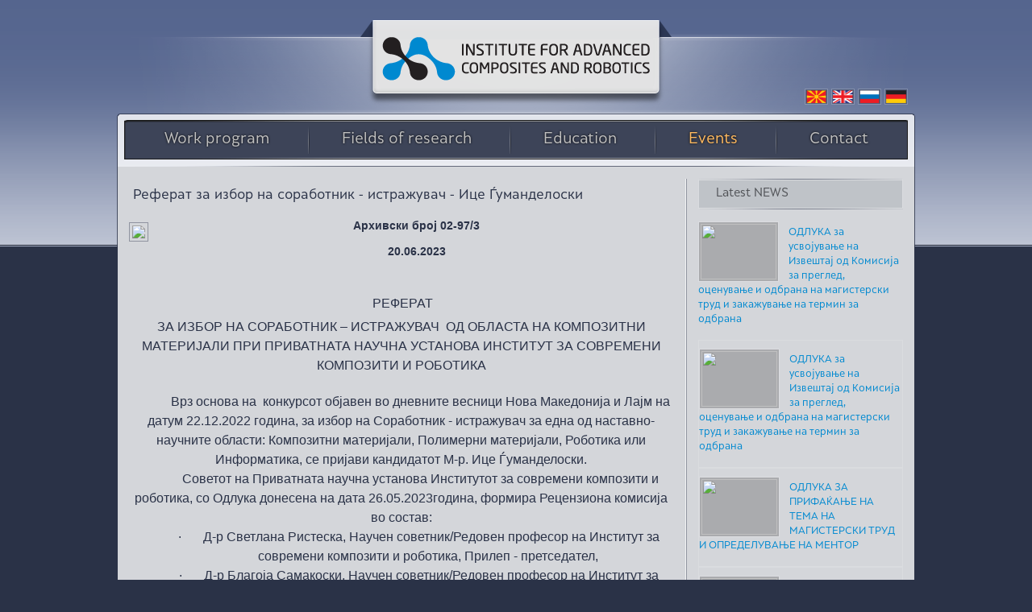

--- FILE ---
content_type: text/html; charset=UTF-8
request_url: https://iacr.edu.mk/event/referat-za-izbor-na-sorabotnik-istrazuvac-ice-gzumandeloski/
body_size: 51276
content:
<!DOCTYPE html PUBLIC "-//W3C//DTD XHTML 1.0 Transitional//EN" "http://www.w3.org/TR/xhtml1/DTD/xhtml1-transitional.dtd">
<html xmlns="http://www.w3.org/1999/xhtml">
<head>
<meta http-equiv="Content-Type" content="text/html; charset=utf-8" />
<title>Реферат за избор на соработник - истражувач - Ице Ѓуманделоски | IACR - Institute for Advanced Composites and Robotics</title>

<script type="text/javascript">
  var _gaq = _gaq || [];
  _gaq.push(['_setAccount', 'UA-33950379-1']);
  _gaq.push(['_trackPageview']);

  (function() {
    var ga = document.createElement('script'); ga.type = 'text/javascript'; ga.async = true;
    ga.src = ('https:' == document.location.protocol ? 'https://ssl' : 'http://www') + '.google-analytics.com/ga.js';
    var s = document.getElementsByTagName('script')[0]; s.parentNode.insertBefore(ga, s);
  })();

</script>


<script type="text/javascript" src="https://iacr.edu.mk/js/jquery-1.7.2.min.js"></script>
<script type="text/javascript" src="https://iacr.edu.mk/js/jquery.easing.1.3.js"></script>

<script type="text/javascript" src="https://iacr.edu.mk/js/jquery-ui-1.8.20.custom.min.js"></script>

<link rel="stylesheet" type="text/css" media="all" href="https://iacr.edu.mk/templates/iacr/css/style.css" />

<script type="text/javascript">

var sNowBigPic = '';
var iPicNow = 1;
var iMaxImages = 0;
var iXPosition = 0;
var iYPosition = 0;
var iThumbsGallery;
var iThumbGalleryNow;
var iThumbWidth;
var iThumbHeight;

var iMenuIDSelected = '4';
	$(document).ready(function () 
	{ 
	
		$("#coming_soon").css("opacity","0");
		$("#coming_soon").css("display","block");
		$("#menu_lang ul").find('.empty').click(function () {
			$("#coming_soon").stop().animate( {opacity:1}, 200, function() {
				$("#coming_soon").delay(1000).animate( {opacity:0}, 1000);
			});
			return false;
		});
		
		$("#menu_lang ul").find('.empty').hover(
		  function () {
			$("#coming_soon").stop().animate( {opacity:1}, 200, function() {
			});
		  }, 
		  function () {
			$("#coming_soon").animate( {opacity:0}, 1000);
		  }
		);
		
		if ( $('#sidebar').length == 0 )
		{
			$('#main').addClass("wide");
			$('#pages ul li').addClass("wide");
			//$('#pages ul li .pages_intro').addClass("wide");
			//$('#pages ul li .pages_image').addClass("wide");
		}


		//BULLETIN FUNCTIONS ------------------------------------------------------------------------------------------
		
		$(".bulletin_year").click(function () {
			var sLinks = $(this).parent().find('ul').html();
			$("#current_bulletin_year").html('<ul>'+sLinks+'</ul>');
			$(this).parent().parent().find('.selected').removeClass('selected');
			$(this).parent().addClass('selected');
			return false;
		});
		var sLinks = $("#bulletins ul").find('.selected').find('ul').html();
		$("#current_bulletin_year").html('<ul>'+sLinks+'</ul>');
		
		//BULLETIN FUNCTIONS ------------------------------------------------------------------------------------------
		
		
		
		//TABLES FUNCTION ---------------------------------------------------------------------------------------------
		$('tr:nth-child(2n+1)').addClass('even');
		//TABLES FUNCTION ---------------------------------------------------------------------------------------------
		
		var iPom = 1;
		$("#main_menu ul").children("li").each(function(){  
			$(this).attr('id','mmid-'+iPom);
			iPom++;
		});
		$("#mmid-"+iMenuIDSelected).addClass("selected");
		



		//slider animation code --------------------------------------------------------------------------------------------
		var iPom = 1;
		$("#inner_slider_inner ul > li").each(function(){  
			$(this).attr('id','fbslideid-'+iPom);
			iPom++;
		});
		iMaxImages = iPom-1;
		
		iThumbWidth = $("#inner_slider_inner ul > li").width()+8;
		iThumbHeight = $("#inner_slider_inner ul > li").height();
		
		iThumbsGallery = iMaxImages-1;
		iThumbGalleryNow = 0;
		for (i=1;i<=iMaxImages;i++)
		{
			$("#fbslideid-"+i).css("left", iXPosition+"px");
			$("#fbslideid-"+i).css("top", iYPosition+"px");
			iXPosition = iXPosition + iThumbWidth + 32;
		}
		
		$("#inner_slider_inner ul").width( iXPosition );		
		
		$("#inner_slider_arrow_right").click(function () {						   
			if ((iThumbGalleryNow+3) < iThumbsGallery)
			{
				iThumbGalleryNow++;
				$("#inner_slider_inner ul").animate( {left:(-1*iThumbGalleryNow*(iThumbWidth + 32))}, 300);
			}
			return false;
		});
		
		$("#inner_slider_arrow_left").click(function () {						   
			if ((iThumbGalleryNow-1) >= 0)
			{
				iThumbGalleryNow--;
				$("#inner_slider_inner ul").animate( {left:(-1*iThumbGalleryNow*(iThumbWidth + 32))}, 300);
			}
			return false;
		});
				
	});

</script>

</head>

<body>

<div id="wrapper">

<div id="container">
	<div id="header">
    	<div id="iacr_logo"><a href="https://iacr.edu.mk/"><img src="https://iacr.edu.mk/templates/iacr/images/iacr-logo-en.png" width="340" height="75" alt="IACR" /></a></div>
        <div id="menu_lang">
        	<div id="coming_soon">Coming soon</div>
        	<ul>
            	<li class="empty"><a href="#" ><img src="https://iacr.edu.mk/templates/iacr/images/flags/mk.png" width="29" height="20"  /></a></li>
                <li><a href="https://iacr.edu.mk/"><img src="https://iacr.edu.mk/templates/iacr/images/flags/en.png" width="29" height="20" /></a></li>
                <li class="empty"><a href="#" ><img src="https://iacr.edu.mk/templates/iacr/images/flags/ru.png" width="29" height="20"   /></a></li>
                <li class="empty"><a href="#" ><img src="https://iacr.edu.mk/templates/iacr/images/flags/de.png" width="29" height="20"  /></a></li>
            </ul>
        </div>
    </div>
	<div id="content">
    	<div id="main_menu">

<ul>
<li class=" first  " ><a href="https://iacr.edu.mk/pages/mission/" class="ajax" >Work program</a>
<ul>
<li class=" first  " ><a href="https://iacr.edu.mk/pages/mission/" class="ajax" >Mission</a></li>
<li class=" " ><a href="https://iacr.edu.mk/pages/mission/" class="ajax" >Advanced composites</a></li>
<li class=" " ><a href="https://iacr.edu.mk/category/2/" class="ajax" >Robotics</a></li>
<li class=" " ><a href="https://iacr.edu.mk/pages/implementation-of-scientific-researches/" class="ajax" >Implementation of scientific researches</a></li>
<li class=" " ><a href="https://iacr.edu.mk/pages/institute-for-advanced-composites-and-robotics-prilep-general-terms-and-conditions-of-sale-1/" class="ajax" >General Terms and Conditions of Sale</a></li>
</ul>
</li>
<li class=" " ><a href="https://iacr.edu.mk/pages/research-classification/" class="ajax" >Fields of research</a>
<ul>
<li class=" first  " ><a href="https://iacr.edu.mk/pages/research-classification/" class="ajax" >Classification</a></li>
<li class=" " ><a href="https://iacr.edu.mk/category/3/" class="ajax" >Engineering and Technology</a></li>
</ul>
</li>
<li class=" " ><a href="https://iacr.edu.mk/category/4/" class="ajax" >Education</a></li>
<li class=" " ><a href="https://iacr.edu.mk/events/events/" class="ajax" >Events</a></li>
<li class=" " ><a href="https://iacr.edu.mk/pages/contact-information/" class="ajax" >Contact</a></li>
</ul>

        </div>
        
        <div id="content_inner">
        	<div id="content_left">
            


                 
				<div id="main">
 
<div class="content_body">

<!--Start---------------------------------------------->

<h1>Реферат за избор на соработник - истражувач - Ице Ѓуманделоски</h1><div class="content_image"><img src="https://iacr.edu.mk/content/events/" /></div><p style="text-align: center;"><strong>Архивски број 02-97/3</strong></p>
<p style="text-align: center;"><strong>20.06.2023</strong></p>
<p style="text-align: center;"><span>&nbsp;</span></p>
<p style="text-align: center;">&nbsp;<b style="text-align: center;"><span style="font-size:12.0pt;line-height:150%;"><span id="1697543121129S" style="display: none;">&nbsp;</span>РЕФЕРАТ</span></b></p>
<div align="center" style="margin-bottom:0cm;margin-bottom:.0001pt;&#10;text-align:center;line-height:150%"><b><span style="font-size:12.0pt;line-height:150%;">ЗА ИЗБОР НА СОРАБОТНИК &ndash; ИСТРАЖУВАЧ&nbsp; ОД ОБЛАСТА НА КОМПОЗИТНИ МАТЕРИЈАЛИ ПРИ ПРИВАТНАТА НАУЧНА УСТАНОВА ИНСТИТУТ ЗА СОВРЕМЕНИ КОМПОЗИТИ И РОБОТИКА<span id="1697543121247E" style="display: none;">&nbsp;</span></span></b></div>
<div style="margin-bottom: 0.0001pt; line-height: 150%; text-align: center;">&nbsp;</div>
<div style="text-align: center; text-indent: 36pt; line-height: 150%;"><span style="font-size:12.0pt;&#10;line-height:150%;">Врз основа на&nbsp; конкурсот објавен во дневните весници Нова Македонија и Лајм на датум 22.12.2022 година, за избор на Соработник - истражувач за една од наставно-научните области: Композитни материјали, Полимерни материјали, Роботика или Информатика, се пријави кандидатот М-р. <b>Ице Ѓуманделоски.</b></span></div>
<div style="text-align: center; text-indent: 36pt; line-height: 150%;"><span style="font-size:12.0pt;&#10;line-height:150%;">Советот на Приватната научна установа Институтот за современи композити и роботика, со Одлука донесена на дата 26.05</span><span style="font-size:12.0pt;line-height:150%;">.202</span><span style="font-size:&#10;12.0pt;line-height:150%;">3</span><span style="font-size:12.0pt;line-height:150%;">година, формира Рецензиона комисија во состав: </span></div>
<div style="margin-left: 50.4pt; text-align: center; text-indent: -18pt; line-height: 150%;"><span style="font-size:12.0pt;line-height:150%;">&middot;<span style="font-variant-numeric: normal; font-variant-east-asian: normal; font-variant-alternates: normal; font-kerning: auto; font-optical-sizing: auto; font-feature-settings: normal; font-variation-settings: normal; font-variant-position: normal; font-stretch: normal; font-size: 7pt; line-height: normal;Times New Roman&quot;;">&nbsp;&nbsp;&nbsp;&nbsp;&nbsp;&nbsp;&nbsp;&nbsp; </span></span><span style="font-size:12.0pt;&#10;line-height:150%;">Д-р Светлана Ристеска, Научен советник/Редовен професор на Институт за современи композити и роботика, Прилеп - претседател,</span></div>
<div style="margin-left: 50.4pt; text-align: center; text-indent: -18pt; line-height: 150%;"><span style="font-size:12.0pt;line-height:150%;">&middot;<span style="font-variant-numeric: normal; font-variant-east-asian: normal; font-variant-alternates: normal; font-kerning: auto; font-optical-sizing: auto; font-feature-settings: normal; font-variation-settings: normal; font-variant-position: normal; font-stretch: normal; font-size: 7pt; line-height: normal;Times New Roman&quot;;">&nbsp;&nbsp;&nbsp;&nbsp;&nbsp;&nbsp;&nbsp;&nbsp; </span></span><span style="font-size:12.0pt;&#10;line-height:150%;">Д-р Благоја Самакоски, Научен советник/Редовен професор на Институт за современи композити и роботика - член&nbsp; и </span></div>
<div style="margin-left: 50.4pt; text-align: center; text-indent: -18pt; line-height: 150%;"><span style="font-size:12.0pt;line-height:150%;">&middot;<span style="font-variant-numeric: normal; font-variant-east-asian: normal; font-variant-alternates: normal; font-kerning: auto; font-optical-sizing: auto; font-feature-settings: normal; font-variation-settings: normal; font-variant-position: normal; font-stretch: normal; font-size: 7pt; line-height: normal;Times New Roman&quot;;">&nbsp;&nbsp;&nbsp;&nbsp;&nbsp;&nbsp;&nbsp;&nbsp; </span></span><span style="font-size:12.0pt;&#10;line-height:150%;">Д-р Самоил Самак </span><span style="font-size: 12pt; line-height: 150%;">Научен соработник/Доцент</span><span style="font-size:12.0pt;&#10;line-height:150%;">на Институт за современи композити и роботика, Прилеп - член. </span></div>
<div style="text-align: center; line-height: 150%;">&nbsp;</div>
<div style="margin-bottom: 0.0001pt; text-align: center; line-height: 150%;"><span style="font-size:12.0pt;line-height:&#10;150%;">&nbsp;&nbsp;&nbsp;&nbsp;&nbsp;&nbsp;&nbsp;&nbsp;&nbsp;&nbsp;&nbsp; </span><span style="font-size:12.0pt;line-height:150%;">Пријавата внимателно ја</span><span style="font-size:12.0pt;line-height:150%;">разгледавме и утврдивме дека кандидатот </span><span style="font-size:12.0pt;line-height:150%;">М</span><span style="font-size:12.0pt;line-height:150%;">-р</span><span style="font-size:12.0pt;&#10;line-height:150%;"> Ице Ѓуманделоски</span><span style="font-size:12.0pt;line-height:150%;">, врз основа на распишаниот Конкурс, навремено и </span><span style="font-size:12.0pt;line-height:150%;">целосно ги има </span><span style="font-size:12.0pt;line-height:150%;">доставено</span><span style="font-size:12.0pt;line-height:150%;"> с</span><span style="font-size:12.0pt;line-height:150%;">ите</span><span style="font-size:12.0pt;&#10;line-height:150%;"> потребни</span><span style="font-size:12.0pt;line-height:&#10;150%;"> документи </span><span style="font-size:12.0pt;line-height:150%;">од конкурсот. </span><span style="font-size:12.0pt;line-height:150%;">Врз основа на приложената документација од кандидатот, чест ни е на Наставно</span><span style="font-size:12.0pt;line-height:150%;">-</span><span style="font-size:12.0pt;line-height:150%;">научниот совет на </span><i><span style="font-size: 12pt; line-height: 150%;">Институтот за современи композити и роботика</span></i><span style="font-size:12.0pt;line-height:150%;">да му го поднесеме следниов</span><span style="font-size:12.0pt;line-height:150%;">:</span></div>
<div style="text-align: center; line-height: 150%;">&nbsp;</div>
<div style="text-align: center; line-height: 150%;">&nbsp;</div>
<div style="text-align: center; line-height: 150%;">&nbsp;</div>
<div style="text-align: center; line-height: 150%;">&nbsp;</div>
<div style="text-align: center; line-height: 150%;">&nbsp;</div>
<div style="text-align: center; line-height: 150%;">&nbsp;</div>
<div style="text-align: center; line-height: 150%;">&nbsp;</div>
<div style="text-align: center; line-height: 150%;">&nbsp;</div>
<div style="text-align:center;line-height:150%"><b><span style="font-size:12.0pt;&#10;line-height:150%;">И З В Е Ш Т А Ј</span></b></div>
<div style="margin-bottom: 0.0001pt; text-align: center; line-height: 150%;">&nbsp;</div>
<div style="text-align: center; line-height: 150%;"><span style="font-size:12.0pt;line-height:150%;">&nbsp;&nbsp;&nbsp;&nbsp;&nbsp;&nbsp;&nbsp;&nbsp;&nbsp;&nbsp;&nbsp; <b>1.&nbsp; Биографски податоци</b></span></div>
<div style="text-align: center; line-height: 150%;"><b><span style="font-size:12.0pt;line-height:150%;">&nbsp;&nbsp;&nbsp;&nbsp;&nbsp;&nbsp;&nbsp;&nbsp;&nbsp;&nbsp;&nbsp; Ице Ѓуманделоски</span></b><span style="font-size:&#10;12.0pt;line-height:150%;">е роден на </span><span style="font-size:&#10;12.0pt;line-height:150%;">29</span><span style="font-size:12.0pt;line-height:150%;">.</span><span style="font-size:12.0pt;line-height:150%;">05</span><span style="font-size:12.0pt;line-height:150%;">.19</span><span style="font-size:12.0pt;line-height:150%;">92</span><span style="font-size:12.0pt;line-height:150%;"> година во Прилеп, Р. Македонија. </span><span style="font-size:12.0pt;line-height:150%;">За време на своето школување, учествува на бројни регионални и државни натревари по физика, каде освојува награди со што во два наврати се стекнува со право на учество на Меѓународната олимпијада по физика &ndash; во 2010 и 2011 година.</span><span style="font-size:12.0pt;line-height:150%;"> Во </span><span style="font-size:12.0pt;line-height:150%;">периодот 2011-2015</span><span style="font-size:&#10;12.0pt;line-height:150%;"> година, </span><span style="font-size:12.0pt;&#10;line-height:150%;">студира на Природно-математичкиот факултет во Скопје, Институт за физика, </span><span style="font-size:12.0pt;line-height:150%;">при Универзитетот </span><span style="font-size:12.0pt;line-height:150%;">&bdquo;</span><span style="font-size:12.0pt;line-height:150%;">Свети Кирил и Методиј&rdquo; во Скопје</span><span style="font-size:12.0pt;line-height:&#10;150%;">.</span><span style="font-size:12.0pt;line-height:&#10;150%;"> По завршувањето на овие студии се стекнува со звање </span><span style="font-size:12.0pt;line-height:150%;">дипломиран инженер по физика</span><span style="font-size:12.0pt;line-height:150%;">. </span>&nbsp;<span style="font-size:12.0pt;&#10;line-height:150%;">Во </span><span style="font-size:12.0pt;line-height:150%;">септември </span><span style="font-size:12.0pt;line-height:150%;">20</span><span style="font-size:12.0pt;&#10;line-height:150%;">16</span><span style="font-size:12.0pt;line-height:150%;"> година, </span><span style="font-size:12.0pt;line-height:150%;">се запишува н</span><span style="font-size:12.0pt;line-height:150%;">а пос</span><span style="font-size:&#10;12.0pt;line-height:150%;">т</span><span style="font-size:12.0pt;line-height:150%;">дипломските студии на </span><span style="font-size:12.0pt;line-height:150%;">Институтот современи композити и роботика </span><span style="font-size:&#10;12.0pt;line-height:150%;">-</span><span style="font-size:12.0pt;line-height:150%;">Прилеп на насоката </span><span style="font-size:12.0pt;line-height:150%;">Современи композити и роботика.&nbsp; Предметите од овие студии успешно ги завршува со </span><span style="font-size:12.0pt;line-height:150%;">просечен успех</span><span style="font-size:12.0pt;line-height:150%;"> 9</span><span style="font-size: 12pt; line-height: 150%;">.</span><span style="font-size: 12pt; line-height: 150%;">86</span><span style="font-size: 12pt; line-height: 150%;">.</span><span style="font-size: 12pt; line-height: 150%;">&nbsp;&nbsp; </span><span style="font-size:12.0pt;line-height:150%;">В</span><span style="font-size:12.0pt;line-height:150%;">о </span><span style="font-size:12.0pt;&#10;line-height:150%;">септември </span><span style="font-size:12.0pt;&#10;line-height:150%;">&nbsp;201</span><span style="font-size:12.0pt;&#10;line-height:150%;">8</span><span style="font-size:12.0pt;line-height:150%;"> година </span><span style="font-size:12.0pt;line-height:150%;">го брани својот магистерски труд </span>&nbsp;<span style="font-size:12.0pt;&#10;line-height:150%;">во</span><span style="font-size:12.0pt;line-height:150%;">Институтот современи композити и роботика </span><span style="font-size:12.0pt;line-height:&#10;150%;">во Прилеп</span><span style="font-size:12.0pt;line-height:150%;"> под наслов</span><span style="font-size: 12pt; line-height: 150%;">&bdquo;</span><span style="font-size: 12pt; line-height: 150%;">Дизајнирање на загревачки валјак за машина за намотување препрег преку топлотна анализа со метод на конечни елементи</span><span style="font-size: 12pt; line-height: 150%;">&ldquo;</span><span style="font-size: 12pt; line-height: 150%;">. </span></div>
<div style="margin: 0cm 0cm 6pt 39pt; text-align: center; text-indent: -18pt; line-height: 150%;"><b><span style="font-size:12.0pt;line-height:150%;">1.<span style="font-variant-numeric: normal; font-variant-east-asian: normal; font-variant-alternates: normal; font-kerning: auto; font-optical-sizing: auto; font-feature-settings: normal; font-variation-settings: normal; font-variant-position: normal; font-weight: normal; font-stretch: normal; font-size: 7pt; line-height: normal;">&nbsp;&nbsp;&nbsp;&nbsp;&nbsp; </span></span></b><b><span style="font-size:12.0pt;line-height:150%;">Работно искуство</span></b></div>
<div style="text-align: center; text-indent: 36pt; line-height: 150%;"><span style="font-size:12.0pt;line-height:&#10;150%;">Кандидатот </span><span style="font-size:12.0pt;line-height:150%;">Ице Ѓуманделоски</span><span style="font-size:12.0pt;line-height:150%;"> е работно ангажиран од 20</span><span style="font-size:12.0pt;line-height:150%;">15</span><span style="font-size:12.0pt;line-height:150%;"> година, кога е вработен како </span><span style="font-size:12.0pt;line-height:150%;">професор по физика во Гимназијата Мирче Ацев во Прилеп. Потоа е ангажиран како надворешен соработник</span><span style="font-size:12.0pt;line-height:150%;"> во компанијата Микросам АД Прилеп</span><span style="font-size:12.0pt;line-height:150%;"> во периодот од ноември 2015 до февруари 2016 година</span><span style="font-size:12.0pt;line-height:&#10;150%;">. </span><span style="font-size:12.0pt;line-height:150%;">Од февруари 2016 е вработен како инженер по физика во Институтот за современи композити и роботика во Прилеп. Стекнува значително р</span><span style="font-size:12.0pt;&#10;line-height:150%;">аботно искуство и можност да работи на практични проекти </span><span style="font-size:12.0pt;line-height:150%;">од областа на</span><span style="font-size:12.0pt;line-height:150%;">:</span></div>
<div style="margin-left: 72pt; text-align: center; text-indent: -18pt; line-height: 150%;"><span style="font-size:12.0pt;line-height:150%;">&Oslash;&nbsp;</span><span style="font-size:12.0pt;line-height:150%;">развој на композитни производи. </span></div>
<div style="margin-left: 72pt; text-align: center; text-indent: -18pt; line-height: 150%;"><span style="font-size:12.0pt;line-height:150%;">&Oslash;&nbsp;</span><span style="font-size:12.0pt;line-height:150%;">дизајнирање на алгоритми за контрола на движење. </span></div>
<div style="margin-left: 72pt; text-align: center; text-indent: -18pt; line-height: 150%;"><span style="font-size:12.0pt;line-height:150%;">&Oslash;&nbsp;</span><span style="font-size:12.0pt;line-height:150%;">комплексни системи за автоматизација на производството на композити.</span></div>
<div style="margin-left: 72pt; text-align: center; text-indent: -18pt; line-height: 150%;"><span style="font-size:12.0pt;line-height:150%;">&Oslash;&nbsp;</span><span style="font-size:12.0pt;line-height:150%;">развој на алгоритми базирани на машинско учење.</span><span style="font-size:12.0pt;line-height:&#10;150%;">&nbsp;&nbsp; </span></div>
<div style="text-align: center; line-height: 150%;"><span style="font-size:12.0pt;line-height:150%;">Од </span><span style="font-size:12.0pt;line-height:150%;">23</span><span style="font-size:12.0pt;line-height:150%;">.0</span><span style="font-size:12.0pt;line-height:150%;">6.2020 </span><span style="font-size:&#10;12.0pt;line-height:150%;">до денес е избран како </span><b><i><span style="font-size:12.0pt;line-height:150%;">A</span></i></b><b><i><span style="font-size:12.0pt;line-height:150%;">систент-истражувач од областа на Композитни материјали </span></i></b><span style="font-size:&#10;12.0pt;line-height:150%;">во Институтот за современи композити и роботика &ndash; Прилеп, каде активно е вклучен во многу проекти меѓу Институтот и Микросам од областа на композитни материјали.</span></div>
<div style="margin-left: 72pt; text-align: center; text-indent: -18pt; line-height: 150%;"><b><span style="font-size:12.0pt;line-height:&#10;150%;">2.<span style="font-variant-numeric: normal; font-variant-east-asian: normal; font-variant-alternates: normal; font-kerning: auto; font-optical-sizing: auto; font-feature-settings: normal; font-variation-settings: normal; font-variant-position: normal; font-weight: normal; font-stretch: normal; font-size: 7pt; line-height: normal;">&nbsp;&nbsp;&nbsp;&nbsp;&nbsp; </span></span></b><b><span style="font-size:12.0pt;line-height:150%;">&nbsp;Реализирани проекти/конференции</span></b></div>
<div style="text-align: center; text-indent: -18pt; line-height: 150%;"><span style="font-size:12.0pt;line-height:150%;">&Oslash;&nbsp;</span><span style="font-size:12.0pt;line-height:150%;">Кандидатот </span><span style="font-size:12.0pt;line-height:150%;">Ице Ѓуманделоски</span><span style="font-size:12.0pt;line-height:150%;"> има учествувано во </span><span style="font-size:12.0pt;line-height:150%;">голем број на</span><span style="font-size:12.0pt;line-height:150%;"> проекти за проектирање и производство на автоматизирани и роботизирани машини, претежно интерни проекти на </span><span style="font-size:12.0pt;line-height:150%;">Институтот за современи композити и роботика во</span><span style="font-size:12.0pt;line-height:150%;"> Прилеп.</span><span style="font-size:12.0pt;line-height:150%;"> Учествува и во заеднички проект на компанијата Микросам со Факултетот за електротехника и информациски технологии при Универзитетот &bdquo;Свети Кирил и Методиј</span><span style="font-size:12.0pt;line-height:150%;">&rdquo;</span><span style="font-size:12.0pt;&#10;line-height:150%;">, кој вклучува алгоритми за компјутерски вид и машинско учење.</span></div>
<div style="text-align: center; text-indent: -18pt; line-height: 150%;"><span style="font-size:12.0pt;line-height:150%;">&Oslash;&nbsp;</span><span style="font-size:12.0pt;line-height:150%;">Кандидатот </span><span style="font-size:12.0pt;line-height:150%;">Ице Ѓуманделоски</span><span style="font-size:12.0pt;line-height:150%;"> има учествувано </span><span style="font-size:12.0pt;line-height:150%;">во меѓународна конференција и</span><span style="font-size:12.0pt;line-height:150%;">тоа - 9 th International Physics Conference of the Balkan Physical Union (BPU-9), Istanbul, Turkey, 2015; proceeding published in 2016: https://aip.scitation.org/doi/abs/10.1063/1.4944294</span><span style="font-size:12.0pt;line-height:150%;">.</span>&nbsp;</div>
<div style="text-align: center; text-indent: -18pt; line-height: 150%;"><span style="font-size:12.0pt;line-height:150%;">&Oslash;&nbsp;</span><span style="font-size:12.0pt;&#10;line-height:150%;">Во март 2018 година зема учество на меѓународниот настан</span><span style="font-size:12.0pt;&#10;line-height:150%;">работилница - </span><span style="font-size:12.0pt;&#10;line-height:150%;">MI-NET Modeling week </span><span style="font-size:12.0pt;line-height:150%;">во организација на </span><span style="font-size:12.0pt;line-height:150%;">Mathematics for Industry Network</span><span style="font-size:12.0pt;line-height:150%;"> од европската </span><span style="font-size:12.0pt;line-height:150%;">COST Action</span><span style="font-size:12.0pt;line-height:150%;Times New Roman&quot;;">TD1409.</span></div>
<div style="margin-left: 72pt; text-align: center; text-indent: -18pt; line-height: 150%;"><b><span style="font-size:12.0pt;line-height:150%;">3.<span style="font-variant-numeric: normal; font-variant-east-asian: normal; font-variant-alternates: normal; font-kerning: auto; font-optical-sizing: auto; font-feature-settings: normal; font-variation-settings: normal; font-variant-position: normal; font-weight: normal; font-stretch: normal; font-size: 7pt; line-height: normal;">&nbsp;&nbsp;&nbsp;&nbsp;&nbsp; </span></span></b><b><span style="font-size:12.0pt;line-height:150%;">Објавени научни трудови</span></b></div>
<div style="text-align: center; line-height: 150%;"><span style="font-size:12.0pt;line-height:150%;">Кандидатот Ице Ѓуманделоски</span><span style="font-size:12.0pt;line-height:150%;">е автор на објавени научени трудови, и тоа:</span></div>
<div style="text-indent: -18pt; text-align: center;"><span style="font-size: 12pt; line-height: 115%;">1.<span style="font-variant-numeric: normal; font-variant-east-asian: normal; font-variant-alternates: normal; font-kerning: auto; font-optical-sizing: auto; font-feature-settings: normal; font-variation-settings: normal; font-variant-position: normal; font-stretch: normal; font-size: 7pt; line-height: normal;">&nbsp;&nbsp;&nbsp;&nbsp;&nbsp; </span></span><span style="font-size: 12pt; line-height: 115%;"><a href="https://aip.scitation.org/author/Mitreska%2C+Biljana"><span style="color:black;">Biljana Mitreska</span></a></span><i><span style="font-size: 12pt; line-height: 115%;">,</span></i><b><span style="font-size: 12pt; line-height: 115%;"><a href="https://aip.scitation.org/author/Gjumandeloski%2C+Ice"><span style="color:black;">Ice Gjumandeloski</span></a></span></b><i><span style="font-size: 12pt; line-height: 115%;">, and </span></i><span style="font-size: 12pt; line-height: 115%;"><a href="https://aip.scitation.org/author/Skeparovski%2C+Aleksandar"><span style="color:black;">Aleksandar Skeparovski</span></a></span><span style="font-size: 12pt; line-height: 115%;">, </span><span style="font-size: 12pt; line-height: 115%;">Uncertainties of Weibull distribution parameters obtained by Monte Carlo simulations of a dielectric breakdown in thin oxides</span><span style="font-size: 12pt; line-height: 115%;">, </span><span style="font-size: 12pt; line-height: 115%;"><a href="https://aip.scitation.org/journal/apc"><span style="color:black;">AIP Conference Proceedings </span></a></span><span style="font-size: 12pt; line-height: 115%;">&nbsp;<a href="https://aip.scitation.org/toc/apc/1722/1"><span style="color:black;">Volume 1722, Issue 1 </span></a></span>10.1063/1.4944294, March 2016.</div>
<ol style="margin-top:0cm" start="2" type="1">
    <li style="margin-bottom: 7.5pt; text-align: center; line-height: normal;"><span style="font-size:12.0pt;Times New Roman&quot;;">Igor      Dimovski</span><span style="font-size:12.0pt;Times New Roman&quot;;">,</span><b><u><span style="font-size:12.0pt;Times New Roman&quot;;">Ice Gjumandeloski</span></u></b><b><span style="font-size:12.0pt;Times New Roman&quot;;">, </span></b><span style="font-size:12.0pt;Times New Roman&quot;;">Filip      Kochoski</span><span style="font-size:12.0pt;Times New Roman&quot;;">, </span><span style="font-size:12.0pt;Times New Roman&quot;;">Mahendra      Paipuri</span><span style="font-size:12.0pt;Times New Roman&quot;;">, </span><span style="font-size:12.0pt;Times New Roman&quot;;">Milena      Veneva</span><span style="font-size:12.0pt;Times New Roman&quot;;">, </span><span style="font-size:12.0pt;Times New Roman&quot;;">Aleksandra      Risteska</span><span style="font-size:12.0pt;Times New Roman&quot;;">, </span><strong><span style="font-size:&#10;     12.0pt;Calibri&quot;,sans-serif;">COMPUTER AIDED (FILAMENT WINDING) TAPE PLACEMENT FOR      ELBOWS. PRACTICALLY ORIENTATED ALGORITHM. Balkan Journal of Applied      Mathematics and Informatics, [S.l.], v. 1, n. 1, p. 89-104, </span></strong><strong><span style="font-size:12.0pt;Calibri&quot;,sans-serif;">A</span></strong><strong><span style="font-size:12.0pt;Calibri&quot;,sans-serif;">ugust 2018.</span></strong></li>
</ol>
<div style="margin-left: 72pt; text-align: center; text-indent: -18pt; line-height: 150%;"><b><span style="font-size:12.0pt;&#10;line-height:150%;">4.<span style="font-variant-numeric: normal; font-variant-east-asian: normal; font-variant-alternates: normal; font-kerning: auto; font-optical-sizing: auto; font-feature-settings: normal; font-variation-settings: normal; font-variant-position: normal; font-weight: normal; font-stretch: normal; font-size: 7pt; line-height: normal;">&nbsp;&nbsp;&nbsp;&nbsp;&nbsp; </span></span></b><b><span style="font-size:12.0pt;line-height:150%;">Познавање на странски јазици </span></b></div>
<div style="text-align: center; line-height: 150%;"><b><span style="font-size:12.0pt;line-height:150%;">&nbsp;&nbsp;&nbsp;&nbsp;&nbsp;&nbsp;&nbsp;&nbsp;&nbsp;&nbsp;&nbsp; </span></b><span style="font-size:12.0pt;&#10;line-height:150%;">Кандидатот Ице Ѓуманделоски, одлично владее неколку странски јазици: англиски, српски и хрватски јазик</span><span style="font-size:12.0pt;line-height:150%;">.</span></div>
<div style="margin: 0cm 0cm 0.0001pt 72pt; text-align: center; text-indent: -18pt; line-height: 150%;"><b><span style="font-size:12.0pt;line-height:150%;">5.<span style="font-variant-numeric: normal; font-variant-east-asian: normal; font-variant-alternates: normal; font-kerning: auto; font-optical-sizing: auto; font-feature-settings: normal; font-variation-settings: normal; font-variant-position: normal; font-weight: normal; font-stretch: normal; font-size: 7pt; line-height: normal;">&nbsp;&nbsp;&nbsp;&nbsp;&nbsp; </span></span></b><b><span style="font-size:12.0pt;&#10;line-height:150%;">Сертификации </span></b></div>
<div style="margin-bottom: 0.0001pt; text-align: center; text-indent: -18pt; line-height: 150%;"><span style="font-size:12.0pt;line-height:150%;">&Oslash;&nbsp;</span><span style="font-size:12.0pt;line-height:150%;">Certificate for participation as a contestant in the 41st&nbsp; International Physics Olympiad, 2010, Zagreb, Croatia</span><span style="font-size:12.0pt;line-height:150%;">.</span></div>
<div style="margin-bottom: 0.0001pt; text-align: center; text-indent: -18pt; line-height: 150%;"><span style="font-size:12.0pt;line-height:150%;">&Oslash;&nbsp;</span><span style="font-size:12.0pt;line-height:150%;">Certificate for participation as a contestant in the 42nd International Physics Olympiad, 2011, Bangkok, Thailand</span><span style="font-size:12.0pt;line-height:150%;">.</span></div>
<div style="margin-bottom: 0.0001pt; text-align: center; line-height: 150%;">&nbsp;</div>
<div style="text-align:center"><b><span style="font-size:12.0pt;line-height:115%;">ЗАКЛУЧОК И ПРЕДЛОГ </span></b></div>
<div style="margin-bottom: 0.0001pt; text-align: center; text-indent: 36pt; line-height: 150%;"><span style="font-size:12.0pt;line-height:150%;">Од биографијата на кандидатот, вклучувајќи ги сите неопходни податоци и информации за запознавање со неговиот професионален профил, може да се заклучи дека кандидатот </span>&nbsp;<span style="font-size:12.0pt;line-height:150%;">Ице Ѓуманделоски со своите досегашни ангажмани покажува интерес и способност за продолжување на вршење на научно-истражувачка и&nbsp; практична работа во Институтот за современи композити и роботика.</span></div>
<div style="margin-bottom: 0.0001pt; text-align: center; text-indent: 36pt; line-height: 150%;"><span style="font-size:12.0pt;line-height:150%;">Имајќи го во предвид досега изнесеното, согласно со постојните прописи, му предлагаме на Советот на Приватната научна установа</span><span style="font-size:12.0pt;line-height:150%;">Институт за современи композити и роботика од Прилеп, да го избере &nbsp;кандидатот Ице Ѓуманделоски</span><span style="font-size:12.0pt;&#10;line-height:150%;">во звање <b><i>Соработник-истражувач </i></b>од областа на Композитни материјали при Приватната научна установа Институт за современи композити и роботика Прилеп. </span></div>
<div style="margin-bottom: 0.0001pt; text-align: center; text-indent: 36pt; line-height: 150%;">&nbsp;</div>
<div style="margin: 0cm 0cm 0.0001pt 288pt; line-height: normal; text-align: center;"><b><span style="font-size: 12pt;">РЕЦЕНЗ</span></b><b><span style="font-size: 12pt;">ИОНА</span></b><b><span style="font-size: 12pt;"> КОМИСИЈА</span></b></div>
<div style="margin: 0cm 0cm 0.0001pt 216pt; text-align: center; text-indent: 36pt; line-height: normal;"><b>&nbsp;</b></div>
<div style="margin: 0cm 0cm 0.0001pt 72pt; text-align: center; text-indent: -43.65pt; line-height: normal;"><b><span style="font-size: 12pt;">&nbsp;&nbsp;&nbsp; Д-р</span></b><b><span style="font-size: 12pt;">Светлана Ристеска, Научен советник/Редовен</span></b><b><span style="font-size: 12pt;"> професор</span></b><span style="font-size: 12pt;">-</span><span style="font-size: 12pt;">претседател</span></div>
<div style="margin: 0cm 0cm 0.0001pt 72pt; text-align: center; text-indent: 36pt; line-height: normal;"><span style="font-size:12.0pt;">Приватна научна установа </span></div>
<div style="margin: 0cm 0cm 0.0001pt 72pt; text-align: center; text-indent: 36pt; line-height: normal;"><span style="font-size:12.0pt;">Институт за современи композити и роботика Прилеп</span></div>
<div style="margin-bottom: 0.0001pt; line-height: normal; text-align: center;"><b><span style="font-size: 12pt;">&nbsp;&nbsp;&nbsp;&nbsp;&nbsp; &nbsp;&nbsp;&nbsp;&nbsp;&nbsp;&nbsp;&nbsp;&nbsp;&nbsp;&nbsp;&nbsp;&nbsp;&nbsp;&nbsp;&nbsp;&nbsp;&nbsp;&nbsp;&nbsp;&nbsp;&nbsp;&nbsp;&nbsp;&nbsp;&nbsp;</span></b></div>
<div style="margin: 0cm 0cm 0.0001pt 72pt; text-align: center; line-height: normal;"><b>&nbsp;</b></div>
<div style="margin: 0cm 0cm 0.0001pt 72pt; text-align: center; line-height: normal;"><b>&nbsp;</b></div>
<div style="margin: 0cm 0cm 0.0001pt 72pt; text-align: center; text-indent: -57.8pt; line-height: normal;"><b><span style="font-size: 12pt;">&nbsp;&nbsp;&nbsp;&nbsp;&nbsp;&nbsp;&nbsp;&nbsp;&nbsp;&nbsp;&nbsp;&nbsp;&nbsp;&nbsp;&nbsp;&nbsp;&nbsp;&nbsp;&nbsp;&nbsp;&nbsp;&nbsp;&nbsp;&nbsp;&nbsp;&nbsp;&nbsp;&nbsp;&nbsp;&nbsp; Д-р Благоја Самакоски, Научен советник/</span></b><b><span style="font-size: 12pt;">Редовен </span></b><b><span style="font-size: 12pt;">професор</span></b><span style="font-size: 12pt;">-</span><span style="font-size: 12pt;">член</span></div>
<div style="margin: 0cm 0cm 0.0001pt 72pt; text-align: center; text-indent: 36pt; line-height: normal;"><span style="font-size:12.0pt;">Приватна научна установа </span></div>
<div style="margin: 0cm 0cm 0.0001pt 72pt; text-align: center; text-indent: 36pt; line-height: normal;"><span style="font-size:12.0pt;">Институт за современи композити и роботика Прилеп</span></div>
<div style="margin-bottom: 0.0001pt; line-height: normal; text-align: center;"><b>&nbsp;</b></div>
<div style="margin-bottom: 0.0001pt; line-height: normal; text-align: center;"><b>&nbsp;</b></div>
<div style="margin: 0cm 0cm 0.0001pt 72pt; text-align: center; text-indent: 36pt; line-height: normal;"><b>&nbsp;</b></div>
<div style="margin: 0cm 0cm 0.0001pt 72pt; text-align: center; text-indent: 36pt; line-height: normal;"><b><span style="font-size: 12pt;">Д-р</span></b><b><span style="font-size: 12pt;">Самоил Самак, </span></b><b><span style="font-size: 12pt;">Научен соработник/Доцент</span></b><span style="font-size: 12pt;">-</span><span style="font-size: 12pt;">член</span></div>
<div style="margin: 0cm 0cm 0.0001pt 72pt; text-align: center; text-indent: 36pt; line-height: normal;"><span style="font-size:12.0pt;">Приватна научна установа </span></div>
<div style="margin: 0cm 0cm 0.0001pt 72pt; text-align: center; text-indent: 36pt; line-height: normal;"><span style="font-size:12.0pt;">Институт за современи композити и роботика Прилеп</span></div>
<div style="margin-bottom: 0.0001pt; text-align: center; line-height: normal;">&nbsp;</div>
<div style="margin-bottom: 0.0001pt; line-height: normal; text-align: center;">&nbsp;</div>
<div style="margin-bottom: 0.0001pt; line-height: normal; text-align: center;">&nbsp;</div>
<div style="margin-bottom: 0.0001pt; text-align: center; line-height: 150%;"><span style="font-size:12.0pt;line-height:150%;">Датум&nbsp; <strong>20.06.2023, Прилеп&nbsp; &nbsp; &nbsp; &nbsp; &nbsp; &nbsp; &nbsp; &nbsp; &nbsp; &nbsp; &nbsp; &nbsp; &nbsp; &nbsp; &nbsp; &nbsp; &nbsp; &nbsp; &nbsp; &nbsp; &nbsp;</strong></span></div>

<!--End---------------------------------------------->  

<div class="clearfixmy"></div></div>

				<div class="clearfixmy"></div></div>
                           
            <div class="clearfixmy"></div></div>
            
        	<div id="content_right">


<h2>Latest NEWS</h2>
<ul id="news">

		<li class="first">
			<span class="thumb"><a href="https://iacr.edu.mk/event/odluka-za-usvojuvanje-na-izveshtaj-od-komisija-za-pregled-ocenuvanje-i-odbrana-na-magisterski-trud-i-zakazuvanje-na-termin-za-odbrana-1/"><img src="https://iacr.edu.mk/content/events/" width="94" height="69" /></a></span>
       	    <h3><a href="https://iacr.edu.mk/event/odluka-za-usvojuvanje-na-izveshtaj-od-komisija-za-pregled-ocenuvanje-i-odbrana-na-magisterski-trud-i-zakazuvanje-na-termin-za-odbrana-1/">ОДЛУКА за усвојување на Извештај од Комисија   за преглед, оценување и одбрана на магистерски труд  и закажување на термин за одбрана</a></h3><p></p>
		</li>

		<li class="">
			<span class="thumb"><a href="https://iacr.edu.mk/event/odluka-za-usvojuvanje-na-izveshtaj-od-komisija-za-pregled-ocenuvanje-i-odbrana-na-magisterski-trud-i-zakazuvanje-na-termin-za-odbrana/"><img src="https://iacr.edu.mk/content/events/" width="94" height="69" /></a></span>
       	    <h3><a href="https://iacr.edu.mk/event/odluka-za-usvojuvanje-na-izveshtaj-od-komisija-za-pregled-ocenuvanje-i-odbrana-na-magisterski-trud-i-zakazuvanje-na-termin-za-odbrana/">ОДЛУКА за усвојување на Извештај од Комисија   за преглед, оценување и одбрана на магистерски труд  и закажување на термин за одбрана</a></h3><p></p>
		</li>

		<li class="">
			<span class="thumb"><a href="https://iacr.edu.mk/event/odluka-za-prifakanje-na-tema-na-magisterski-trud-i-opredeluvanje-na-mentor-2/"><img src="https://iacr.edu.mk/content/events/" width="94" height="69" /></a></span>
       	    <h3><a href="https://iacr.edu.mk/event/odluka-za-prifakanje-na-tema-na-magisterski-trud-i-opredeluvanje-na-mentor-2/">ОДЛУКА  ЗА ПРИФАЌАЊЕ НА ТЕМА НА МАГИСТЕРСКИ ТРУД И ОПРЕДЕЛУВАЊЕ НА МЕНТОР</a></h3><p></p>
		</li>

		<li class="">
			<span class="thumb"><a href="https://iacr.edu.mk/event/odluka-za-prifakanje-na-tema-na-magisterski-trud-i-opredeluvanje-na-mentor-1/"><img src="https://iacr.edu.mk/content/events/" width="94" height="69" /></a></span>
       	    <h3><a href="https://iacr.edu.mk/event/odluka-za-prifakanje-na-tema-na-magisterski-trud-i-opredeluvanje-na-mentor-1/">ОДЛУКА  ЗА ПРИФАЌАЊЕ НА ТЕМА НА МАГИСТЕРСКИ ТРУД И ОПРЕДЕЛУВАЊЕ НА МЕНТОР</a></h3><p></p>
		</li>
</ul>

            <div class="clearfixmy"></div></div>        

		<div class="clearfixmy"></div>
        
      <div id="inner_slider">
      		<div id="inner_slider_arrow_left" class="inner_slider_arrow"><a href="#"><img src="https://iacr.edu.mk/templates/iacr/images/front-banner-slider-left-arrow-bg.png" width="46" height="92" /></a></div>
      		<div id="inner_slider_arrow_right" class="inner_slider_arrow"><a href="#"><img src="https://iacr.edu.mk/templates/iacr/images/front-banner-slider-right-arrow-bg.png" width="46" height="92" /></a></div>
          <div id="inner_slider_inner">
<ul>

			<li><span class="thumb"><a href="https://iacr.edu.mk/pages/nano-technology/"><img src="https://iacr.edu.mk/content/pages/14-pages_image-nanotehnologija2-222x165.jpg" width="150"  /></a></span><h3><a href="https://iacr.edu.mk/pages/nano-technology/">Nano - technology</a></h3><span class="intro"><a href="https://iacr.edu.mk/pages/nano-technology/"><p>In the last years all mediums, means of communication are focused to the  nano-science and nano-technology, material science that becomes more  important in all fields. In the field of science and material  engineering, Institute activities are firstly ...</p></a></span><span class="big_image"><img src="https://iacr.edu.mk/content/pages/14-pages_image-nanotehnologija2-900x600.jpg" /></span></li>

			<li><span class="thumb"><a href="https://iacr.edu.mk/pages/implementation-of-scientific-researches/"><img src="https://iacr.edu.mk/content/pages/10-pages_image-implementacija2-222x165.jpg" width="150"  /></a></span><h3><a href="https://iacr.edu.mk/pages/implementation-of-scientific-researches/">Implementation of scientific researches</a></h3><span class="intro"><a href="https://iacr.edu.mk/pages/implementation-of-scientific-researches/"><p>The previuos scientific researches in the advanced composites technology  would help in the initial phases of existence and work of the Institute  and its proper incorporating in the society. The further work of this  Institute, the world achievements...</p></a></span><span class="big_image"><img src="https://iacr.edu.mk/content/pages/10-pages_image-implementacija2-900x600.jpg" /></span></li>

			<li><span class="thumb"><a href="https://iacr.edu.mk/pages/electronic-electrical-and-computer-engineering/"><img src="https://iacr.edu.mk/content/pages/11-pages_image-elektricno-inzenerstvo-222x165.jpg" width="150"  /></a></span><h3><a href="https://iacr.edu.mk/pages/electronic-electrical-and-computer-engineering/">Electronic, electrical and computer engineering</a></h3><span class="intro"><a href="https://iacr.edu.mk/pages/electronic-electrical-and-computer-engineering/"><p>Electrotechnics&nbsp;  - field of engineering that generally takes interest  in studying and  implementation of electric power in everyday&#039;s life. If  in the past the  electrical and electronic engineering were one unity,  today there&#039;s a  clear difference ...</p></a></span><span class="big_image"><img src="https://iacr.edu.mk/content/pages/11-pages_image-elektricno-inzenerstvo-900x600.jpg" /></span></li>

			<li><span class="thumb"><a href="https://iacr.edu.mk/pages/mechanical-engineering/"><img src="https://iacr.edu.mk/content/pages/12-pages_image-5-spindle-1-ob-222x165.jpg" width="150"  /></a></span><h3><a href="https://iacr.edu.mk/pages/mechanical-engineering/">Mechanical engineering</a></h3><span class="intro"><a href="https://iacr.edu.mk/pages/mechanical-engineering/"><p>Mechanical  engineering is a complex constructive process that includes  other  engineering disciplines. It&#039;s an applied science that tries to  explain  the newly discovered and unexplained phenomena. Technology and   mechanical engineering are practical ...</p></a></span><span class="big_image"><img src="https://iacr.edu.mk/content/pages/12-pages_image-5-spindle-1-ob-900x600.jpg" /></span></li>

			<li><span class="thumb"><a href="https://iacr.edu.mk/pages/technology-of-materials/"><img src="https://iacr.edu.mk/content/pages/13-pages_image-tehnologija-na-materijali-_nov-222x165.jpg" width="150"  /></a></span><h3><a href="https://iacr.edu.mk/pages/technology-of-materials/">Technology of materials</a></h3><span class="intro"><a href="https://iacr.edu.mk/pages/technology-of-materials/"><p>The  Materials Engineering is a science and profession that practically   implements the acquired scientific and technical knowledge in order to   design and build various materials that improve human life. The  material  science is a interdisciplinary science that studies...</p></a></span><span class="big_image"><img src="https://iacr.edu.mk/content/pages/13-pages_image-tehnologija-na-materijali-_nov-900x600.jpg" /></span></li>
</ul>

          </div>   
      </div>
      
              
        <div class="clearfixmy"></div></div>
        
        
        
	  	<div id="content_bottom"></div>
      

	  

    <div class="clearfixmy"></div></div>
   
    <div id="content_banner_shadow"></div>
    
	
    

<div class="clearfixmy"></div></div>

	<div id="footer">
   	<div id="developed">
    Copyright <span>Institute for Advanced Composites and Robotics © 2026 &nbsp;&nbsp;&nbsp; |</span> &nbsp;&nbsp;&nbsp; Developed by <a href="http://www.ia.com.mk" target="_blank">Imaginative Advertising</a>
    </div>
    </div>
  <div id="footer_bottom"></div>
<div class="clearfixmy"></div></div>
</body>
</html>


--- FILE ---
content_type: text/css
request_url: https://iacr.edu.mk/templates/iacr/css/style.css
body_size: 19127
content:
@charset "utf-8";
/* CSS Document */

@font-face { 
	font-family: SkolaSans; 
	src: url('../fonts/SkolaSans-Regular.otf'); 
} 

/* =Reset default browser CSS. Based on work by Eric Meyer
   http://meyerweb.com/eric/tools/css/reset/ 
   v2.0 | 20110126
   License: none (public domain)
-------------------------------------------------------------- */
html, body, div, span, applet, object, iframe,
h1, h2, h3, h4, h5, h6, p, blockquote, pre,
a, abbr, acronym, address, big, cite, code,
del, dfn, em, img, ins, kbd, q, s, samp,
small, strike, strong, sub, sup, tt, var,
b, u, i, center,
dl, dt, dd, ol, ul, li,
fieldset, form, label, legend,
table, caption, tbody, tfoot, thead, tr, th, td,
article, aside, canvas, details, embed, 
figure, figcaption, footer, header, hgroup, 
menu, nav, output, ruby, section, summary,
time, mark, audio, video {
	margin: 0;
	padding: 0;
	border: 0;
	font-size: 100%;
	font: inherit;
	vertical-align: baseline;
}
/* HTML5 display-role reset for older browsers */
article, aside, details, figcaption, figure, 
footer, header, hgroup, menu, nav, section {
	display: block;
}
body {
	line-height: 1;
}
ol, ul {
	list-style: none;
}
blockquote, q {
	quotes: none;
}
blockquote:before, blockquote:after,
q:before, q:after {
	content: '';
	content: none;
}
table {
	border-collapse: collapse;
	border-spacing: 0;
}




/* GLOBAL STYLES ---------------------------------------------------------------*/
html {
	width: 100%;
	height: 100%;
}
body {
	margin: 0px;
	padding: 0px;
	font-size: 14px;
	color: #2a3247;
	font-family: Arial, Helvetica, sans-serif;
	background-image: url(../images/bg.png);
	background-repeat: repeat-x;
	background-position: left top;
	line-height: 18px;
	height: 100%;
	background-color: #2a3247;
}
img {
	border: none;
}
a, a:visited {
	color: #0089d0;
	text-decoration: none;
}
a:hover {
	color: #000000;
	text-decoration: underline;
}
strong {
	font-weight: bold;
}
em {
	font-style: italic;
}
sup {
	vertical-align: super;
	font-size: 70%;
}
sub {
	vertical-align: sub;
	font-size: 70%;
}

#wrapper {
	width: 100%;
	position: relative;
	margin: 0px;
	padding: 0px;
}
#container {
	width: 990px;
	padding: 0px;
	margin-top: 0px;
	margin-right: auto;
	margin-bottom: 0px;
	margin-left: auto;
	position: relative;
}






/* HEADER ---------------------------------------------------------------*/
#header {
	position: relative;
	height: 107px;
	width: 100%;
	margin: 0px;
	padding-top: 34px;
	padding-right: 0px;
	padding-bottom: 0px;
	padding-left: 0px;
	background-image: url(../images/header-bg.png);
	background-repeat: no-repeat;
	background-position: center 25px;
	z-index: 2;
}
#iacr_logo {
	position: relative;
	height: 75px;
	width: 340px;
	padding: 0px;
	margin-top: 0px;
	margin-right: auto;
	margin-bottom: 0px;
	margin-left: auto;
}
#menu_lang {
	height: 26px;
	width: 140px;
	position: absolute;
	right: -3px;
	bottom: 5px;
}
#coming_soon {
	background-color: #E6E6E6;
	border: 1px solid #555;
	position: absolute;
	left: 0px;
	bottom: 30px;
	padding-top: 2px;
	padding-right: 10px;
	padding-bottom: 2px;
	padding-left: 10px;
	display: none;
	font-size: 11px;
}
#menu_lang ul {
	
}
#menu_lang ul li {
	float: left;
	margin-right: 4px;
}

/* MAIN MENU ---------------------------------------------------------------*/
#main_menu {
	background-image: url(../images/main_menu_bg.png);
	background-repeat: no-repeat;
	background-position: left top;
	position: relative;
	margin-top: 0px;
	margin-right: auto;
	margin-bottom: 0px;
	margin-left: auto;
	height: 33px;
	width: 972px;
	font-family: SkolaSans;
	font-size: 18px;
	text-align: center;
	padding-top: 16px;
	padding-right: 0px;
	padding-bottom: 9px;
	padding-left: 0px;
}
#main_menu ul {
}
#main_menu ul li {
	display: inline;
	background-image: url(../images/main_menu_divider.png);
	background-repeat: no-repeat;
	background-position: left top;
	padding-right: 42px;
	padding-left: 42px;
	height: 24px;
	padding-top: 8px;
	padding-bottom: 8px;
}
#main_menu ul li ul {
	display: none;
}
#main_menu ul li a, #main_menu ul li a:visited {
	color: #c0c0c0;
	text-shadow: 0px 0px 3px #000;
}
#main_menu ul li a:hover {
	color: #FFF;
	text-decoration: none;
}
#main_menu ul li.first {
	background: none;
}
#main_menu ul li.selected a, #main_menu ul li.selected a:visited {
	color: #ffba60;
}

/* CONTENT ---------------------------------------------------------------*/
#content {
	position: relative;
	width: 100%;
	margin: 0px;
	background-image: url(../images/content-top-bg.png);
	background-repeat: no-repeat;
	background-position: center top;
	z-index: 2;
	padding-top: 8px;
	padding-right: 0px;
	padding-bottom: 0px;
	padding-left: 0px;
}
#content_inner {
	width: 100%;
	background-image: url(../images/content-middle-bg.png);
	background-repeat: repeat-y;
	background-position: center top;
	min-height: 400px;
	padding-top: 15px;
	padding-bottom: 0px;
}
#content_left {
	min-height: 500px;
	width: 676px;
	position: relative;
	float: left;
	margin-left: 15px;
}
table {
	font-family: Arial, Helvetica, sans-serif;
	color: #3b4457;
	border-top-width: 1px;
	border-left-width: 1px;
	border-top-style: solid;
	border-left-style: solid;
	border-top-color: #3b4457;
	border-left-color: #3b4457;
}

th {
	background-image: url(../images/table-th-bg.png);
	background-repeat: repeat;
	padding-top: 10px;
	padding-bottom: 10px;
	text-align: center;

	font-size: 14px;
	font-weight: bold;
}
td {
	padding-top: 0px;
	padding-bottom: 0px;
	font-size: 12px;
	line-height: 16px;
	border-right-width: 1px;
	border-bottom-width: 1px;
	border-right-style: solid;
	border-bottom-style: solid;
	border-right-color: #3b4457;
	border-bottom-color: #3b4457;
	text-align: center;
	padding-right: 4px;
	padding-left: 4px;
}
tr.even td {
	background-image: url(../images/table-tr-dark-bg.png);
	background-repeat: repeat;
}
tr:hover td {
	background-image:none;
	background-color: #3b4457;
	color: #c0c0c0;
}

#sidebar {
	position: relative;
	width: 200px;
	float: left;
	margin-right: 15px;
	z-index: 2;
}
#sidebar_menu {
}
#sidebar_menu ul {
	position: relative;
	padding-top: 12px;
	padding-right: 0px;
	padding-bottom: 0px;
	padding-left: 10px;
	margin: 0px;
	list-style: none;
}
#sidebar_menu ul li{
	padding-left: 15px;
	background-image: url(../images/submenu-bullet.png);
	background-repeat: no-repeat;
	background-position: left 7px;
	font-size: 14px;
	font-family: SkolaSans;
	padding-bottom: 10px;
}
#sidebar_menu ul li a, #sidebar_menu ul li a:visited {
	color: #55658e;
}
#sidebar_menu ul li a:hover {
	color: #3c4457;
	text-decoration: none;
}
#sidebar_menu ul li.selected a, #sidebar_menu ul li.selected a:visited {
	color: #3c4457;
}
#sidebar_menu ul li{
}

#main {
	float: left;
	width: 460px;
}
#main.wide {
	width: 675px;
	padding-right: 15px;
}
.content_body {
	position: relative;
	margin: 0px;
	padding: 0px;
	width: 100%;
	float: left;
}
.content_body h1 {
	font-family: SkolaSans;
	font-size: 16px;
	line-height: 22px;
	color: #2a3247;
	padding-top: 10px;
	padding-bottom: 10px;
	padding-left: 5px;
}
.content_body p {
	font-family: Arial, Helvetica, sans-serif;
	font-size: 14px;
	text-align: justify;
	line-height: 22px;
	padding-top: 5px;
	padding-bottom: 5px;
}
.content_image {
	float: left;
	border: 1px solid #9094a0;
	padding: 3px;
	margin-right: 14px;
	margin-bottom: 10px;
	margin-top: 12px;
}
.content_body ul {
	padding-left: 20px;
}
.content_body ul li {
	background-image: url(../images/content-body-bullets.png);
	background-repeat: no-repeat;
	background-position: left 6px;
	padding-top: 0px;
	padding-bottom: 4px;
	padding-left: 15px;
}
.content_body ul li p {
	margin: 0px;
	padding: 0px;
}
#pages {
	margin: 0px;
	padding: 0px;
	position: relative;	
}
#pages ul {
	margin: 0px;
	padding: 0px;
	position: relative;
	list-style: none;
}
#pages ul li {
	background: none;
	width: 100%;
	overflow: hidden;
	border-top-width: 1px;
	border-top-style: solid;
	border-top-color: #e7e7e8;
	padding-top: 20px;
	padding-bottom: 40px;
	position: relative;
	margin: 0px;
	padding-right: 0px;
	padding-left: 0px;
}
#pages ul li ul {
	padding-left: 20px;
}
#pages ul li ul li {
	border: none;
	background-image: url(../images/content-body-bullets.png);
	background-repeat: no-repeat;
	background-position: left 6px;
	padding-top: 0px;
	padding-bottom: 4px;
	padding-left: 15px;
}
#pages ul li.wide {
	padding-bottom: 0px;
}
#pages ul li.first {
	padding-top: 0px;
	border: none;
}
#pages ul li h3 {
	font-family: SkolaSans;
	font-size: 16px;
	line-height: 22px;
	color: #55658e;
	padding-top: 10px;
	padding-bottom: 10px;
	padding-left: 5px;
}
#pages ul li h3 a, #pages ul li h3 a:visited {
	color: #55658e;
}
#pages ul li h3 a:hover {
	color: #000000;
	text-decoration: none;
}
#pages ul li .pages_image {
	float: left;
	border: 1px solid #9094a0;
	padding: 3px;
	margin-right: 0px;
	margin-bottom: 10px;
	margin-top: 10px;
	display: block;
}

#pages ul li .pages_image img {
	max-width: 150px;
}
#pages ul li.wide .pages_image img {
	max-width: 222px;
}
#pages ul li .pages_intro {
	float: right;
	width: 286px;
	display: block;
}
#pages ul li.wide .pages_intro {
	width: 430px;
}
#pages ul li .pages_readmore {
	background-color: #55658e;
	border: 1px solid #a6aec4;
	padding-top: 4px;
	padding-right: 10px;
	padding-bottom: 4px;
	padding-left: 10px;
	float: right;
	position: absolute;
	right: 0px;
	bottom: 15px;
	font-family: Arial, Helvetica, sans-serif;
	font-size: 11px;

}
#pages ul li .pages_readmore a, #pages ul li .pages_readmore a:visited {
	color: #FFF;
}
#pages ul li .pages_readmore a:hover {
	color: #ffba60;
	text-decoration: none;
}
#content_left {
	position: relative;
	float: left;
	width: 692px;
	background-image: url(../images/content-vertical-divider.png);
	background-repeat: repeat-y;
	background-position: right top;
}

#inner_slider {
	height: 143px;
	width: 972px;
	position: relative;
	background-image: url(../images/inner-slider-bg.png);
	background-repeat: no-repeat;
	background-position: right bottom;
	margin-top: 20px;
	margin-left: 9px;
}
#inner_slider_arrow_left {
	left: 31px;
}
#inner_slider_arrow_right {
	right: 31px;
}
.inner_slider_arrow {
	height: 46px;
	width: 46px;
	position: absolute;
	top: 50px;
	overflow: hidden;
}
.inner_slider_arrow a img {
	margin-top: 0px;
}
.inner_slider_arrow a:hover img {
	margin-top: -46px;
}
#inner_slider_inner {
	height: 100px;
	width: 730px;
	position: absolute;
	left: 114px;
	top: 26px;
	overflow: hidden;
}
#inner_slider_inner ul {
	position: absolute;
	width: 1200px;
	height: 100px;
	left: 0px;
	top: 0px;
}
#inner_slider_inner ul li {
	background-image: url(../images/front-banner-slider-thumb-bg.png);
	background-repeat: repeat;
	height: 90px;
	padding: 4px;
	width: 150px;
	float: left;
	margin-right: 32px;
	position: absolute;
	border: 1px solid #494d55;
}
#inner_slider_inner ul li.selected {
	background-image: url(../images/front-banner-slider-selected-bg.png);
	background-repeat: repeat;
	border: 1px solid #73767c;
}
#inner_slider_inner ul li .intro {
	display: none;
}
#inner_slider_inner ul li .big_image {
	display: none;
}
#inner_slider_inner ul li .thumb {
	position: absolute;
	height: 90px;
	width: 150px;
	left: 4px;
	top: 4px;
	z-index: 1;
	overflow: hidden;
}
#inner_slider_inner ul li .thumb img {
	margin-top: -15px;
}
#inner_slider_inner ul li h3 {
	background-image: url(../images/front-banner-slider-thumb-desc.png);
	background-repeat: repeat;
	height: 20px;
	width: 141px;
	padding-top: 1px;
	padding-left: 9px;
	position: absolute;
	left: 4px;
	bottom: 4px;
	z-index: 2;
	margin: 0px;
	padding-right: 0px;
	padding-bottom: 1px;
	font-size: 11px;
	font-family: SkolaSans;
	overflow: hidden;
}
#inner_slider_inner ul li h3 a, #inner_slider_inner ul li h3 a:visited {
	color: #FFF;
}
#inner_slider_inner ul li:hover h3 a {
	color: #c0c0c0;
	text-decoration: none;
}










#content_right {
	width: 252px;
	position: relative;
	float: right;
	margin-right: 15px;
	background-image: url(../images/content-vertical-divider.png);
	background-repeat: repeat-y;
	background-position: left top;
	padding-left: 16px;
	left: -2px;
}
#content_right h2 {
	font-size: 14px;
	font-family: SkolaSans;
	color: #515357;
	height: 33px;
	width: 254px;
	padding-top: 10px;
	padding-bottom: 5px;
	background-image: url(../images/right-h2-bg.png);
	background-repeat: no-repeat;
	background-position: left top;
	padding-left: 22px;
}
#content_right #news {
}
#content_right #news li {
	border: 1px solid #dadcdf;
	width: 100%;
	padding-top: 10px;
	padding-bottom: 10px;
	overflow: hidden;
}
#content_right #news li.first {
	border: none;
	padding-top: 5px;
}
#content_right #news .thumb {
	border: 1px solid #dcdde1;
	padding: 2px;
	display: block;
	height: 69px;
	width: 94px;
	float: left;
	margin-right: 12px;
	background-color: #aaabae;
}
#content_right #news li h3 {
	font-size: 12px;
	font-family: SkolaSans;
	padding-top: 5px;
	padding-bottom: 6px;
}
#content_right #news li h3 a, #content_right #news li h3 a:visited {
	color: #0089d0;
}
#content_right #news li h3 a:hover {
	color: #515357;
	text-decoration: none;
}
#content_right #news li p {
	font-size: 11px;
	color: #2a3247;
	font-family: Arial, Helvetica, sans-serif;
	line-height: 14px;
}

#content_right #bulletin {
	position: relative;
	width: 100%;
	margin: 0px;
	padding: 0px;
	overflow: hidden;
}
#content_right #bulletin h2 {
	text-transform: uppercase;
}
#content_right #bulletin ul {
	padding-left: 16px;
	margin-bottom: 10px;
	padding-right: 16px;
}
#content_right #bulletin ul li {
	font-family: Arial, Helvetica, sans-serif;
	font-size: 12px;
	padding-left: 16px;
	background-image: url(../images/content-body-bullets.png);
	background-repeat: no-repeat;
	background-position: left 10px;
	margin-top: 0px;
	margin-bottom: 5px;
	border-top-width: 1px;
	border-top-style: solid;
	border-top-color: #e7e7e8;
	padding-top: 5px;
}
#content_right #bulletin ul li a, #content_right #bulletin ul li a:visited {
	color: #3b4457;
	text-decoration: underline;
}
#content_right #bulletin ul li a:hover {
	color: #3b4457;
	text-decoration: none;
}
#content_right #bulletin ul li.first {
	border: none;
}
.bulletin_archive {
	padding-left: 16px;
	margin-bottom: 20px;
	padding-bottom: 0px;
	text-align: right;
	padding-right: 16px;
}
#bulletin_pdf {
	height: 32px;
	width: 32px;
	position: absolute;
	top: 14px;
	right: 6px;
	background-image: url(../images/bulletin-h2.png);
	background-repeat: no-repeat;
	background-position: left top;
}
#bulletins {
	height: 36px;
	width: 100%;
	background-color: #c0c3c9;
	margin-top: 10px;
}
#bulletins ul {
	position: relative;
	margin: 0px;
	padding: 0px;
	list-style: none;
}
#bulletins ul li {
	float: left;
	background: none;
	padding-top: 10px;
	padding-right: 16px;
	padding-left: 16px;
	font-size: 16px;
	padding-bottom: 8px;
}
#bulletins ul li a{
	color: #55658e;
}
#bulletins ul li a:hover{
	color: #0089d0;
	text-decoration: none;
}
#bulletins ul li ul {
	display: none;
}
#current_bulletin_year {
	margin-top: 20px;
	margin-left: 20px;	
}
#bulletins ul li.selected {
	background-color: #d4d6da;	
}
#bulletins ul li.selected a {
	color: #0089d0;
}

#content_bottom {
	background-image: url(../images/content-bottom-bg.png);
	background-repeat: no-repeat;
	background-position: center top;
	position: relative;
	height: 6px;
	width: 100%;
	margin-bottom: 4px;
}
#content_banner_shadow {
	position: relative;
	height: 22px;
	width: 984px;
	background-image: url(../images/content-shadow-bg.png);
	background-repeat: no-repeat;
	background-position: center top;
	margin-top: 0px;
	margin-right: auto;
	margin-bottom: 12px;
	margin-left: auto;
	padding: 0px;
}



/* FOOTER ---------------------------------------------------------------*/
#footer {
	position: relative;
	margin: 0px;
	padding: 0px;
	height: 45px;
	background-color: #55658e;
	border-top-width: 1px;
	border-bottom-width: 1px;
	border-top-style: solid;
	border-bottom-style: solid;
	border-top-color: #a6aec4;
	border-bottom-color: #a6aec4;
	background-image: url(../images/footer-shadow.png);
	background-repeat: no-repeat;
	background-position: center top;
	width: 100%;
}
#footer_bottom {
	position: relative;
	margin: 0px;
	padding: 0px;
	background-color: #2a3247;
	height: 7px;
	border-bottom-width: 1px;
	border-bottom-style: solid;
	border-bottom-color: #a6aec4;
	width: 100%;
}
#developed {
	color: #293041;
	font-family: Arial, Helvetica, sans-serif;
	font-size: 11px;
	text-align: center;
	width: 980px;
	margin-right: auto;
	margin-left: auto;
	padding-top: 18px;
}
#developed span {
	color: #cccccc;	
}
#developed a, #developed a:visited {
	color: #cccccc;	
}
#developed a:hover {
	
}


/* CONTACT FORM ---------------------------------------------------------------*/
.content_form_no_data{
	border: 1px dashed #F00;
}
.content_form_line {
	width: 100%;
	position: relative;
	padding-top: 2px;
	padding-bottom: 2px;
	float: left;
	margin-bottom: 2px;
}
.content_form_label {
	width:70px;
	font-size: 12px;
	text-align: right;
	margin-right: 10px;
	padding-top: 1px;
	padding-left: 0px;
	padding-bottom: 10px;
	font-family: Arial, Helvetica, sans-serif;
	color: #425178;
	float: left;
}

.content_form_textbox {
	border: 1px solid #4c5366;
	width: 334px;
	color: #425178;
	font-family: Arial, Helvetica, sans-serif;
	font-size: 12px;
	background-color: #dce0e8;
}
.content_form_textarea {
	border: 1px solid #4c5366;
	float: left;
	width: 334px;
	color: #425178;
	font-family: Arial, Helvetica, sans-serif;
	font-size: 12px;
	background-color: #dce0e8;
}
.contact_border {
	border: 3px solid #FFF;
	padding: 2px;
	float: left;
	position: relative;
}
#butsubmit {
	border: 1px solid #a6aec4;
	color: #d5e8f9;
	cursor: pointer;
	background-color: #55658e;
	float: right;
	text-transform: uppercase;
	margin-top: 10px;
	padding-top: 4px;
	padding-right: 8px;
	padding-bottom: 4px;
	padding-left: 8px;
}



/* ONLINE FORM ---------------------------------------------------------------*/
.content_right_form_no_data{
	border: 1px dashed #F00;
}
.content_right_form_line {
	width: 100%;
	position: relative;
	padding-top: 2px;
	padding-bottom: 2px;
	float: left;
	margin-bottom: 2px;
}
.content_right_form_label {
	width:150px;
	font-size: 12px;
	text-align: left;
	margin-right: 10px;
	padding-top: 1px;
	padding-left: 20px;
	padding-bottom: 4px;
	font-family: Arial, Helvetica, sans-serif;
	color: #425178;
	float: left;
}
.content_right_form_textbox {
	border: 1px solid #afb1b5;
	width: 252px;
	color: #425178;
	font-family: Arial, Helvetica, sans-serif;
	font-size: 12px;
	background-color: #dadde4;
}
.content_right_form_textarea {
	border: 1px solid #afb1b5;
	float: left;
	width: 250px;
	color: #425178;
	font-family: Arial, Helvetica, sans-serif;
	font-size: 12px;
	background-color: #dadde4;
}
#onlinebutsubmit {
	border: 1px solid #a6aec4;
	color: #d5e8f9;
	cursor: pointer;
	background-color: #55658e;
	float: right;
	text-transform: uppercase;
	margin-top: 10px;
	padding-top: 4px;
	padding-right: 8px;
	padding-bottom: 4px;
	padding-left: 8px;
}



/* MISC ---------------------------------------------------------------*/
.clearfixmy {
	clear: both;
	height: 0;
	font-size: 1px;
	line-height: 0;
}
